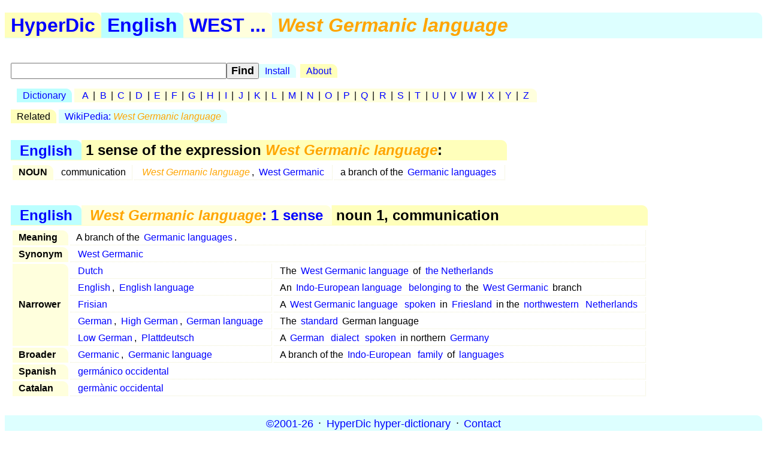

--- FILE ---
content_type: text/html; charset=utf-8
request_url: https://hyperdic.net/en/west_germanic_language
body_size: 1394
content:
<!DOCTYPE html PUBLIC  "-//W3C//DTD XHTML 1.0 Strict//EN" "http://www.w3.org/TR/xhtml1/DTD/xhtml1-strict.dtd">
<html xmlns="http://www.w3.org/1999/xhtml" xml:lang="en">
<head>
<meta http-equiv="CONTENT-TYPE" content="text/html; charset=UTF-8" />
<meta name="GENERATOR" content="MegaDoc, http://www.megadoc.net/" />
<meta name="AUTHOR" content="Kaf&eacute;, Eric" />
<meta name="COPYRIGHT" content="All rights reserved" />
<meta http-equiv="Content-Script-Type" content="text/javascript" />
<meta name="viewport" content="width=device-width, initial-scale=1" />
<link rel="stylesheet" type="text/css" href="/src/hyp.css" />
<link rel="search" type="application/opensearchdescription+xml" href="/src/wordsense.xml" title="HyperDic WordSense"/>
<meta name="DC.Subject" xml:lang="en" content="west_germanic_language" />
<title>west_germanic_language (HyperDic hyper-dictionary)</title>
</head>
<body>
<h1><a href="/" class="lo1" title="HyperDic hyper-dictionary">HyperDic</a>: west_germanic_language</h1>
<div id="hsx"></div>
<div id="ir"></div>
<script type="text/javascript">summary="English:west_:West Germanic language"</script><div id="ov"><table id="Senses"><caption><a href="/en/">English</a> &gt; 1 sense of the expression <em>West Germanic language</em>:</caption><tr><th>NOUN</th><td>communication</td><td><a href="#n1000"><em>West Germanic language</em></a>, <a href="/en/west_germanic#n1000">West Germanic</a></td><td>a branch of the <a href="/en/germanic_language#n1000">Germanic languages</a></td></tr></table></div><div id="ws"><table id="n1000" summary="west_germanic_language:1:10:00::"><caption><a href="/en/">English</a> &gt; <a href="#Senses" title="West Germanic language: 1 sense"><em>West Germanic language</em>: 1 sense</a> &gt; noun 1, communication</caption><tr><th>Meaning</th><td colspan="2">A branch of the <a href="/en/germanic_language#n1000">Germanic languages</a>.</td></tr><tr><th rowspan="1">Synonym</th><td colspan="2"><a href="/en/west_germanic#n1000">West Germanic</a></td></tr><tr><th rowspan="5">Narrower</th><td><a href="/en/dutch#n1000">Dutch</a></td><td>The <a href="/en/west_germanic_language#n1000">West Germanic language</a> of <a href="/en/the_netherlands#n1500">the Netherlands</a></td></tr><tr><td><a href="/en/english#n1000">English</a>, <a href="/en/english_language#n1000">English language</a></td><td>An <a href="/en/indo-european_language#n1000">Indo-European language</a> <a href="/en/belong_to#v4200">belonging to</a> the <a href="/en/west_germanic#n1000">West Germanic</a> branch</td></tr><tr><td><a href="/en/frisian#n1000">Frisian</a></td><td>A <a href="/en/west_germanic_language#n1000">West Germanic language</a> <a href="/en/speak#v3202">spoken</a> in <a href="/en/friesland#n1501">Friesland</a> in the <a href="/en/northwestern#north0000">northwestern</a> <a href="/en/netherlands#n1500">Netherlands</a></td></tr><tr><td><a href="/en/german#n1000">German</a>, <a href="/en/high_german#n1000">High German</a>, <a href="/en/german_language#n1000">German language</a></td><td>The <a href="/en/standard#a0003">standard</a> German language</td></tr><tr><td><a href="/en/low_german#n1000">Low German</a>, <a href="/en/plattdeutsch#n1000">Plattdeutsch</a></td><td>A <a href="/en/german#a0100">German</a> <a href="/en/dialect#n1000">dialect</a> <a href="/en/speak#v3202">spoken</a> in northern <a href="/en/germany#n1500">Germany</a></td></tr><tr><th rowspan="1">Broader</th><td><a href="/en/germanic#n1000">Germanic</a>, <a href="/en/germanic_language#n1000">Germanic language</a></td><td>A branch of the <a href="/en/indo-european#n1000">Indo-European</a> <a href="/en/family#n1404">family</a> of <a href="/en/language#n1000">languages</a></td></tr><tr><th rowspan="1">Spanish</th><td colspan="2" xml:lang="es"><a href="/es/germ%E1nico_occidental#n1001">germ&#225;nico occidental</a></td></tr><tr><th rowspan="1">Catalan</th><td colspan="2" xml:lang="ca"><a href="/ca/germ%E0nic_occidental#n1001">germ&#224;nic occidental</a></td></tr></table></div>
<p id="fo">
<a href="/en/doc/copy" rel="Copyright">&copy;2001-26</a> &middot;
<a href="http://www.hyperdic.net/">HyperDic hyper-dictionary</a> &middot;
<a href="/en/doc/contact">Contact</a>
</p>
<p class="ce">
<a href="/en">English</a> |
<a href="/es">Spanish</a> |
<a href="/ca">Catalan</a>
<br/>
<a href="/en/doc/privacy">Privacy</a> |
<a href="/en/doc/robots">Robots</a>
</p>
<p class="ce">
<a href="http://validator.w3.org/check?uri=https://hyperdic.net/en/west_germanic_language">
<img src="/img/valid-xhtml10.png" alt="Valid XHTML 1.0 Strict" height="31" width="88" />
</a>
</p>
<script type="text/javascript" src="/src/hyp.js"></script>
</body>
</html>
